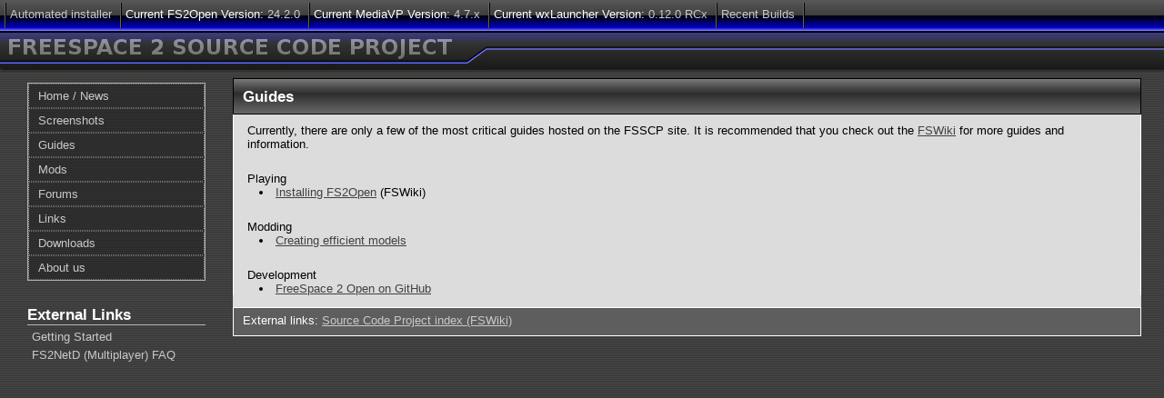

--- FILE ---
content_type: text/html; charset=UTF-8
request_url: https://scp.indiegames.us/guides.php
body_size: 1251
content:
<!DOCTYPE html PUBLIC "-//W3C//DTD XHTML 1.0 Strict//EN" "DTD/xhtml1-strict.dtd">
<html xmlns="http://www.w3.org/1999/xhtml" xml:lang="en" lang="en">

<head>
  <title>FreeSpace Source Code Project - Guides</title>
  <meta http-equiv="Content-Type" content="text/html; charset=UTF-8" />
  <meta name="KEYWORDS" content="freespace,source code project,scp,hard light,hard light productions" />
  <link rel="stylesheet" type="text/css" href="css/mainstyle.css" />
</head>

<body>
<div id="globalcontainer">
<div id="header">
	<div id="banner"><img src="img/img_fstitle.png" alt="FreeSpace 2 Source Code Project" /></div>
	<img src="img/img_headseparator.gif" alt="Section separator" class="separator"/>
	<p><a href="bnr_installer.php">Automated installer</a></p>
	<img src="img/img_headseparator.gif" alt="Section separator" class="separator"/>
	<p>Current FS2Open Version: <a href="bnr_fs2open.php">24.2.0</a></p>
	<img src="img/img_headseparator.gif" alt="Section separator" class="separator"/>
	<p>Current MediaVP Version: <a href="bnr_mediavp.php">4.7.x</a></p>
	<img src="img/img_headseparator.gif" alt="Section separator" class="separator"/>
	<p>Current wxLauncher Version: <a href="bnr_launcher.php">0.12.0 RCx</a></p>
	<img src="img/img_headseparator.gif" alt="Section separator" class="separator"/>
	<p><a href="bnr_recentbuilds.php">Recent Builds</a></p>
	<img src="img/img_headseparator.gif" alt="Section separator" class="separator"/>
</div>
	<div id="content">
		<div id="centercolumn">
			<div class="newsblock">
				<div class="columntitle">
					<h1>Guides</h1>
				</div>
				<div class="columncontentzone">
					<p>Currently, there are only a few of the most critical guides hosted on the FSSCP site. It is recommended that you check out the <a href="http://www.hard-light.net/wiki/">FSWiki</a> for more guides and information.</p>
					<ul>
						<lh>Playing</lh>
						<li><a href="http://wiki.hard-light.net/index.php/Manually_Installing_FreeSpace_2_Open">Installing FS2Open</a> (FSWiki)</li>
					</ul>
					<ul>
						<lh>Modding</lh>
						<li><a href="gde_codermodels.php">Creating efficient models</a></li>
					</ul>
					<ul>
						<lh>Development</lh>
						<li><a href="https://github.com/scp-fs2open/fs2open.github.com/">FreeSpace 2 Open on GitHub</a></li>
					</ul>
				</div>
				<div class="columncommentszone">
					<p>External links: <a href="http://wiki.hard-light.net/index.php/Source_Code_Project_index">Source Code Project index (FSWiki)</a>
				</div>
			</div>
		</div>

		<div id="leftcolumn">
			<ul class="sections">
				<li><a href=".">Home / News</a></li>
				<li><a href="screenshots.php">Screenshots</a></li>
				<li><a href="guides.php">Guides</a></li>
				<li><a href="mods.php">Mods</a></li>
				<li><a href="http://www.hard-light.net/forums/index.php/board,50.0.html">Forums</a></li>
				<li><a href="links.php">Links</a></li>
				<li><a href="downloads.php">Downloads</a></li>
				<li><a href="about.php">About us</a></li>
			</ul>
			<br />
			<h2>External Links</h2>
			<ul class="quicklinks">
				<li><a href="http://www.hard-light.net/wiki/index.php/Getting_Started%28Main%29">Getting Started</a></li>
				<li><a href="http://www.hard-light.net/forums/index.php?topic=63609">FS2NetD (Multiplayer) FAQ</a></li>
			</ul>
		</div>
	</div>
</div>
</body>
<!-- <script type="text/javascript" src="//js.sopablackout.org/sopablackout.js"></script> -->
</html>


--- FILE ---
content_type: text/css
request_url: https://scp.indiegames.us/css/mainstyle.css
body_size: 1528
content:
/*************************************/
/** This is the main CSS stylesheet **/
/*************************************/

/*****************************/
/* Global style (page, text) */
/*****************************/

body {
min-width:980px;
margin-top:0;
margin-left:0;
margin-right:0;

background-color:#000000;
background-image:url(../img/bg_page.gif);
background-repeat:repeat;

font-family: Arial,Verdana,sans;
font-size:13px;
color:#FFFFFF;
text-align:center;
}

div#globalcontainer div#header h1,div#globalcontainer div#header div#banner {
position:absolute;
width:100%;
top:100%;
left:0;
height:43px;
margin:0;

background-color:#313131;
background-image:url(../img/bg_subheader.gif);
background-repeat:repeat-x;
}

a {
color:#C9C9C9;
}

a:link {
text-decoration:underline;
}

a:hover {
text-decoration:underline;
color:#DDDDDD;
}

a:active {
text-decoration:none;
}

div#globalcontainer div#header a:link {
text-decoration:none;
}

div#globalcontainer div#header a:visited {
text-decoration:none;
}

div#globalcontainer div#header a:hover {
text-decoration:underline;
}

div#globalcontainer div#header a:active {
text-decoration:none;
}

div#globalcontainer div#header p {
display:inline;
vertical-align:middle;
}

div#globalcontainer div#content p {
margin-top:0;
margin-left:10px;
}

/*************************/
/* Containers box styles */
/*************************/

div#globalcontainer {
text-align:left;
}

div#globalcontainer div#header {
position:relative;
width:100%;
background-color:#000000;
background-image:url(../img/bg_header.gif);
background-repeat:repeat-x;
height:36px;
}

div#globalcontainer > div#header {
height:inherit;
min-height:36px;
}

div#globalcontainer div#header div {
width:980px;
}

div#globalcontainer div#header > div {
width:auto;
min-width:980px;
}

div#globalcontainer div#header form {
display:inline;
vertical-align:middle;
padding-left:10px;
}

div#globalcontainer div#header form fieldset {
display:inline;
vertical-align:middle;
border:0px;
margin:0px;
padding:0px;
}

div#globalcontainer div#header form fieldset legend {
display:none;
}

div#globalcontainer div#header form fieldset input {
background:#000;
color:#FFF;
border-width:1px;
}

div#globalcontainer div#header form fieldset input:hover {
background:#000045;
border-style:solid;
border-color:#80BEFF;
}

div#globalcontainer div#header form fieldset input#submit:hover {
border:none;
}

div#globalcontainer div#header form fieldset input#remember {
background:none;
}

div#globalcontainer div#header img.separator {
vertical-align:middle;
margin-top:3px;
margin-left:5px;
}

div#globalcontainer div#header form input, div#globalcontainer div#header form label {
vertical-align:middle;
}

div#globalcontainer div#header ul {
display:inline;
vertical-align:middle;
list-style-type:none;
margin-left:5px;
margin-right:0px;
padding:0px;
color:#C9C9C9;
}

div#globalcontainer div#header ul li{
display:inline;
}


div#content {
position:relative;
}

div#globalcontainer div#centercolumn {
margin: 50px 25px 0 256px;
}

div#globalcontainer div#leftcolumn,div#globalcontainer div#rightcolumn {
position:absolute;
width:196px;
top:0;
}

div#globalcontainer div#leftcolumn {
margin-left:30px;
}

div#globalcontainer #rightcolumn {
right:30px;
}

/*************************************/
/* Column box styles (more specific) */
/*************************************/

div#content div.newsblock {
background-color:#DCDCDC;
margin-bottom:10px;
}

div#content div.newsblock div.columntitle {
height:18px;
padding:10px;
border:1px solid #000;
background-image:url(../img/bg_columntitle.gif);
}

div#globalcontainer div#content div.newsblock div.columncontentzone, div#globalcontainer div#content div.newsblock div.columncommentszone {
color:#000;
padding:0 10px;
border-left:1px solid #FFF;
border-right:1px solid #FFF;
}

div#globalcontainer div#content div.newsblock div.columncommentszone {
border-top:1px solid #FFF;
border-bottom:1px solid #FFF;
background-color:#5E5E5E;
}

/* Column text styles */

div#content div.newsblock div.columntitle h2, div#content div.newsblock div.columntitle h1 {
display:inline;
margin:0;
font-size:1.3em;
}

div#content div#rightcolumn h2, div#content div#leftcolumn h2 {
margin:0;
font-size:1.3em;
border-bottom:1px solid #B0B0B0;
}

div#content div.newsblock div.columntitle h2 span.author {
margin-left:10px;
font-weight:normal;
font-size:0.7em;
}

div#globalcontainer div#content div.newsblock div.columncontentzone div.galleryitem {
display:inline;
}

div#globalcontainer div#content div.newsblock div.columncontentzone div.galleryitem p.galleryimage {
display:table-cell;
border:1px solid #000000;
}

div#globalcontainer div#content div.newsblock div.columncontentzone div.galleryitem p.gallerycaption {
display:table-caption;
caption-side:bottom;
text-align:center;
}


div#globalcontainer div#content div.newsblock div.columncontentzone img {
margin:5px;
}

div#globalcontainer div#content div.newsblock div.columncontentzone ul, div#globalcontainer div#content div.newsblock div.columncontentzone ol {
list-style-position:inside;
margin-left:5px;
margin-right:5px;
padding-left:0px;
padding-top:10px;
}

div#globalcontainer div#content div.newsblock div.columncontentzone li.header {
font-weight:bold;
margin-left:0em;
}

div#globalcontainer div#content div.newsblock div.columncontentzone li {
margin-left:1em;
}

div#globalcontainer div#content div.newsblock div.columncontentzone p {
margin-left:5px;
margin-right:5px;
padding-top:10px;
}

div#globalcontainer div#content div.newsblock div.columncontentzone table {
border: 1px solid #000000;
border-collapse: collapse;
border-spacing: 0px;
margin-top: 5px;
margin-bottom: 5px;
width: 100%;
}

div#globalcontainer div#content div.newsblock div.columncontentzone tbody td {
border: 1px dotted #000000;
padding: 5px;
vertical-align: top;
}

div#globalcontainer div#content div.newsblock div.columncontentzone thead th {
border: 1px solid #000000;
text-align: center;
vertical-align: top;
}

div#globalcontainer div#content div.newsblock div.columncontentzone a {
color:#414141;
}

div#globalcontainer div#content div.newsblock div.columncommentszone p {
color:#FFF;
margin-left:0px;
margin-top:6px;
margin-bottom:6px;
padding-bottom:3px;
}

div#globalcontainer div#content div.newsblock div.columncommentszone p em {
font-weight:bold;
}

/* Quicklinks */

ul.quicklinks {
list-style-type:none;
margin-top:5px;
margin-left:5px;
margin-right:5px;
padding:0;
}

ul.quicklinks li {
margin-top:5px;
}

ul.quicklinks li a {
text-decoration:none;
}

ul.quicklinks li a:link {
text-decoration:none;
}

ul.quicklinks li a:visited {
text-decoration:none;
}

ul.quicklinks li a:hover {
text-decoration:underline;
color:#FFF;
}

/* Left menu styles */

div#globalcontainer div#leftcolumn ul.sections {
list-style-type:none;
margin-top:5px;
margin-left:0;
margin-right:0;
padding:0;
border-bottom:1px solid #B0B0B0;
border-top:1px solid #B0B0B0;
border-left:1px solid #B0B0B0;
border-right:1px solid #B0B0B0;
}

div#globalcontainer div#leftcolumn ul.sections li a {
display:block;
padding:5px 10px;
margin:0px;
background-color:#191919;
background-image:url(../img/bg_menu.gif);
text-decoration:none;
}

div#globalcontainer div#leftcolumn ul.sections li a:link {
border-top:1px dotted #707070;
border-bottom:1px dotted #707070;
border-left:1px dotted #B0B0B0;
border-right:1px dotted #B0B0B0;
}

div#globalcontainer div#leftcolumn ul.sections li a:visited {
border-top:1px dotted #707070;
border-bottom:1px dotted #707070;
border-left:1px dotted #B0B0B0;
border-right:1px dotted #B0B0B0;
}

div#globalcontainer div#leftcolumn ul.sections li a:hover {
color:#0078FF;
border-top:1px solid #0078FF;
border-bottom:1px solid #0078FF;
border-left:1px solid #0078FF;
border-right:1px solid #0078FF;
}

div#globalcontainer div#leftcolumn ul.sections li a:active {
color:#97C8FF;
padding:5px 9px;
border-top:1px solid #97C8FF;
border-bottom:1px solid #97C8FF;
border-left:2px solid #97C8FF;
border-right:2px solid #97C8FF;
}